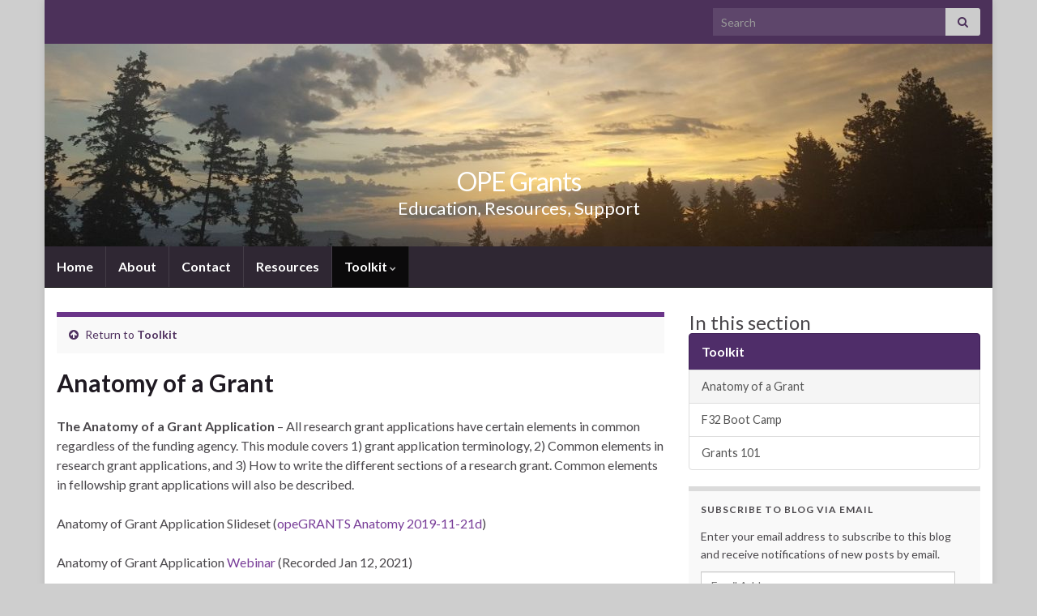

--- FILE ---
content_type: text/html; charset=UTF-8
request_url: https://scholarblogs.emory.edu/opegrants/toolkit/anatomy-of-a-grant/
body_size: 10367
content:
<!DOCTYPE html><!--[if IE 7]>
<html class="ie ie7" lang="en-US">
<![endif]-->
<!--[if IE 8]>
<html class="ie ie8" lang="en-US">
<![endif]-->
<!--[if !(IE 7) & !(IE 8)]><!-->
<html lang="en-US">
<!--<![endif]-->
    <head>
        <meta charset="UTF-8">
        <meta http-equiv="X-UA-Compatible" content="IE=edge">
        <meta name="viewport" content="width=device-width, initial-scale=1">
        <title>Anatomy of a Grant &#8211; OPE Grants</title>
<meta name='robots' content='max-image-preview:large' />
<link rel='dns-prefetch' href='//stats.wp.com' />
<link rel="alternate" type="application/rss+xml" title="OPE Grants &raquo; Feed" href="https://scholarblogs.emory.edu/opegrants/feed/" />
<link rel="alternate" type="application/rss+xml" title="OPE Grants &raquo; Comments Feed" href="https://scholarblogs.emory.edu/opegrants/comments/feed/" />
<link rel="alternate" title="oEmbed (JSON)" type="application/json+oembed" href="https://scholarblogs.emory.edu/opegrants/wp-json/oembed/1.0/embed?url=https%3A%2F%2Fscholarblogs.emory.edu%2Fopegrants%2Ftoolkit%2Fanatomy-of-a-grant%2F" />
<link rel="alternate" title="oEmbed (XML)" type="text/xml+oembed" href="https://scholarblogs.emory.edu/opegrants/wp-json/oembed/1.0/embed?url=https%3A%2F%2Fscholarblogs.emory.edu%2Fopegrants%2Ftoolkit%2Fanatomy-of-a-grant%2F&#038;format=xml" />
<style id='wp-img-auto-sizes-contain-inline-css' type='text/css'>
img:is([sizes=auto i],[sizes^="auto," i]){contain-intrinsic-size:3000px 1500px}
/*# sourceURL=wp-img-auto-sizes-contain-inline-css */
</style>
<style id='wp-emoji-styles-inline-css' type='text/css'>

	img.wp-smiley, img.emoji {
		display: inline !important;
		border: none !important;
		box-shadow: none !important;
		height: 1em !important;
		width: 1em !important;
		margin: 0 0.07em !important;
		vertical-align: -0.1em !important;
		background: none !important;
		padding: 0 !important;
	}
/*# sourceURL=wp-emoji-styles-inline-css */
</style>
<style id='wp-block-library-inline-css' type='text/css'>
:root{--wp-block-synced-color:#7a00df;--wp-block-synced-color--rgb:122,0,223;--wp-bound-block-color:var(--wp-block-synced-color);--wp-editor-canvas-background:#ddd;--wp-admin-theme-color:#007cba;--wp-admin-theme-color--rgb:0,124,186;--wp-admin-theme-color-darker-10:#006ba1;--wp-admin-theme-color-darker-10--rgb:0,107,160.5;--wp-admin-theme-color-darker-20:#005a87;--wp-admin-theme-color-darker-20--rgb:0,90,135;--wp-admin-border-width-focus:2px}@media (min-resolution:192dpi){:root{--wp-admin-border-width-focus:1.5px}}.wp-element-button{cursor:pointer}:root .has-very-light-gray-background-color{background-color:#eee}:root .has-very-dark-gray-background-color{background-color:#313131}:root .has-very-light-gray-color{color:#eee}:root .has-very-dark-gray-color{color:#313131}:root .has-vivid-green-cyan-to-vivid-cyan-blue-gradient-background{background:linear-gradient(135deg,#00d084,#0693e3)}:root .has-purple-crush-gradient-background{background:linear-gradient(135deg,#34e2e4,#4721fb 50%,#ab1dfe)}:root .has-hazy-dawn-gradient-background{background:linear-gradient(135deg,#faaca8,#dad0ec)}:root .has-subdued-olive-gradient-background{background:linear-gradient(135deg,#fafae1,#67a671)}:root .has-atomic-cream-gradient-background{background:linear-gradient(135deg,#fdd79a,#004a59)}:root .has-nightshade-gradient-background{background:linear-gradient(135deg,#330968,#31cdcf)}:root .has-midnight-gradient-background{background:linear-gradient(135deg,#020381,#2874fc)}:root{--wp--preset--font-size--normal:16px;--wp--preset--font-size--huge:42px}.has-regular-font-size{font-size:1em}.has-larger-font-size{font-size:2.625em}.has-normal-font-size{font-size:var(--wp--preset--font-size--normal)}.has-huge-font-size{font-size:var(--wp--preset--font-size--huge)}.has-text-align-center{text-align:center}.has-text-align-left{text-align:left}.has-text-align-right{text-align:right}.has-fit-text{white-space:nowrap!important}#end-resizable-editor-section{display:none}.aligncenter{clear:both}.items-justified-left{justify-content:flex-start}.items-justified-center{justify-content:center}.items-justified-right{justify-content:flex-end}.items-justified-space-between{justify-content:space-between}.screen-reader-text{border:0;clip-path:inset(50%);height:1px;margin:-1px;overflow:hidden;padding:0;position:absolute;width:1px;word-wrap:normal!important}.screen-reader-text:focus{background-color:#ddd;clip-path:none;color:#444;display:block;font-size:1em;height:auto;left:5px;line-height:normal;padding:15px 23px 14px;text-decoration:none;top:5px;width:auto;z-index:100000}html :where(.has-border-color){border-style:solid}html :where([style*=border-top-color]){border-top-style:solid}html :where([style*=border-right-color]){border-right-style:solid}html :where([style*=border-bottom-color]){border-bottom-style:solid}html :where([style*=border-left-color]){border-left-style:solid}html :where([style*=border-width]){border-style:solid}html :where([style*=border-top-width]){border-top-style:solid}html :where([style*=border-right-width]){border-right-style:solid}html :where([style*=border-bottom-width]){border-bottom-style:solid}html :where([style*=border-left-width]){border-left-style:solid}html :where(img[class*=wp-image-]){height:auto;max-width:100%}:where(figure){margin:0 0 1em}html :where(.is-position-sticky){--wp-admin--admin-bar--position-offset:var(--wp-admin--admin-bar--height,0px)}@media screen and (max-width:600px){html :where(.is-position-sticky){--wp-admin--admin-bar--position-offset:0px}}

/*# sourceURL=wp-block-library-inline-css */
</style><style id='global-styles-inline-css' type='text/css'>
:root{--wp--preset--aspect-ratio--square: 1;--wp--preset--aspect-ratio--4-3: 4/3;--wp--preset--aspect-ratio--3-4: 3/4;--wp--preset--aspect-ratio--3-2: 3/2;--wp--preset--aspect-ratio--2-3: 2/3;--wp--preset--aspect-ratio--16-9: 16/9;--wp--preset--aspect-ratio--9-16: 9/16;--wp--preset--color--black: #000000;--wp--preset--color--cyan-bluish-gray: #abb8c3;--wp--preset--color--white: #ffffff;--wp--preset--color--pale-pink: #f78da7;--wp--preset--color--vivid-red: #cf2e2e;--wp--preset--color--luminous-vivid-orange: #ff6900;--wp--preset--color--luminous-vivid-amber: #fcb900;--wp--preset--color--light-green-cyan: #7bdcb5;--wp--preset--color--vivid-green-cyan: #00d084;--wp--preset--color--pale-cyan-blue: #8ed1fc;--wp--preset--color--vivid-cyan-blue: #0693e3;--wp--preset--color--vivid-purple: #9b51e0;--wp--preset--gradient--vivid-cyan-blue-to-vivid-purple: linear-gradient(135deg,rgb(6,147,227) 0%,rgb(155,81,224) 100%);--wp--preset--gradient--light-green-cyan-to-vivid-green-cyan: linear-gradient(135deg,rgb(122,220,180) 0%,rgb(0,208,130) 100%);--wp--preset--gradient--luminous-vivid-amber-to-luminous-vivid-orange: linear-gradient(135deg,rgb(252,185,0) 0%,rgb(255,105,0) 100%);--wp--preset--gradient--luminous-vivid-orange-to-vivid-red: linear-gradient(135deg,rgb(255,105,0) 0%,rgb(207,46,46) 100%);--wp--preset--gradient--very-light-gray-to-cyan-bluish-gray: linear-gradient(135deg,rgb(238,238,238) 0%,rgb(169,184,195) 100%);--wp--preset--gradient--cool-to-warm-spectrum: linear-gradient(135deg,rgb(74,234,220) 0%,rgb(151,120,209) 20%,rgb(207,42,186) 40%,rgb(238,44,130) 60%,rgb(251,105,98) 80%,rgb(254,248,76) 100%);--wp--preset--gradient--blush-light-purple: linear-gradient(135deg,rgb(255,206,236) 0%,rgb(152,150,240) 100%);--wp--preset--gradient--blush-bordeaux: linear-gradient(135deg,rgb(254,205,165) 0%,rgb(254,45,45) 50%,rgb(107,0,62) 100%);--wp--preset--gradient--luminous-dusk: linear-gradient(135deg,rgb(255,203,112) 0%,rgb(199,81,192) 50%,rgb(65,88,208) 100%);--wp--preset--gradient--pale-ocean: linear-gradient(135deg,rgb(255,245,203) 0%,rgb(182,227,212) 50%,rgb(51,167,181) 100%);--wp--preset--gradient--electric-grass: linear-gradient(135deg,rgb(202,248,128) 0%,rgb(113,206,126) 100%);--wp--preset--gradient--midnight: linear-gradient(135deg,rgb(2,3,129) 0%,rgb(40,116,252) 100%);--wp--preset--font-size--small: 14px;--wp--preset--font-size--medium: 20px;--wp--preset--font-size--large: 20px;--wp--preset--font-size--x-large: 42px;--wp--preset--font-size--tiny: 10px;--wp--preset--font-size--regular: 16px;--wp--preset--font-size--larger: 26px;--wp--preset--spacing--20: 0.44rem;--wp--preset--spacing--30: 0.67rem;--wp--preset--spacing--40: 1rem;--wp--preset--spacing--50: 1.5rem;--wp--preset--spacing--60: 2.25rem;--wp--preset--spacing--70: 3.38rem;--wp--preset--spacing--80: 5.06rem;--wp--preset--shadow--natural: 6px 6px 9px rgba(0, 0, 0, 0.2);--wp--preset--shadow--deep: 12px 12px 50px rgba(0, 0, 0, 0.4);--wp--preset--shadow--sharp: 6px 6px 0px rgba(0, 0, 0, 0.2);--wp--preset--shadow--outlined: 6px 6px 0px -3px rgb(255, 255, 255), 6px 6px rgb(0, 0, 0);--wp--preset--shadow--crisp: 6px 6px 0px rgb(0, 0, 0);}:where(.is-layout-flex){gap: 0.5em;}:where(.is-layout-grid){gap: 0.5em;}body .is-layout-flex{display: flex;}.is-layout-flex{flex-wrap: wrap;align-items: center;}.is-layout-flex > :is(*, div){margin: 0;}body .is-layout-grid{display: grid;}.is-layout-grid > :is(*, div){margin: 0;}:where(.wp-block-columns.is-layout-flex){gap: 2em;}:where(.wp-block-columns.is-layout-grid){gap: 2em;}:where(.wp-block-post-template.is-layout-flex){gap: 1.25em;}:where(.wp-block-post-template.is-layout-grid){gap: 1.25em;}.has-black-color{color: var(--wp--preset--color--black) !important;}.has-cyan-bluish-gray-color{color: var(--wp--preset--color--cyan-bluish-gray) !important;}.has-white-color{color: var(--wp--preset--color--white) !important;}.has-pale-pink-color{color: var(--wp--preset--color--pale-pink) !important;}.has-vivid-red-color{color: var(--wp--preset--color--vivid-red) !important;}.has-luminous-vivid-orange-color{color: var(--wp--preset--color--luminous-vivid-orange) !important;}.has-luminous-vivid-amber-color{color: var(--wp--preset--color--luminous-vivid-amber) !important;}.has-light-green-cyan-color{color: var(--wp--preset--color--light-green-cyan) !important;}.has-vivid-green-cyan-color{color: var(--wp--preset--color--vivid-green-cyan) !important;}.has-pale-cyan-blue-color{color: var(--wp--preset--color--pale-cyan-blue) !important;}.has-vivid-cyan-blue-color{color: var(--wp--preset--color--vivid-cyan-blue) !important;}.has-vivid-purple-color{color: var(--wp--preset--color--vivid-purple) !important;}.has-black-background-color{background-color: var(--wp--preset--color--black) !important;}.has-cyan-bluish-gray-background-color{background-color: var(--wp--preset--color--cyan-bluish-gray) !important;}.has-white-background-color{background-color: var(--wp--preset--color--white) !important;}.has-pale-pink-background-color{background-color: var(--wp--preset--color--pale-pink) !important;}.has-vivid-red-background-color{background-color: var(--wp--preset--color--vivid-red) !important;}.has-luminous-vivid-orange-background-color{background-color: var(--wp--preset--color--luminous-vivid-orange) !important;}.has-luminous-vivid-amber-background-color{background-color: var(--wp--preset--color--luminous-vivid-amber) !important;}.has-light-green-cyan-background-color{background-color: var(--wp--preset--color--light-green-cyan) !important;}.has-vivid-green-cyan-background-color{background-color: var(--wp--preset--color--vivid-green-cyan) !important;}.has-pale-cyan-blue-background-color{background-color: var(--wp--preset--color--pale-cyan-blue) !important;}.has-vivid-cyan-blue-background-color{background-color: var(--wp--preset--color--vivid-cyan-blue) !important;}.has-vivid-purple-background-color{background-color: var(--wp--preset--color--vivid-purple) !important;}.has-black-border-color{border-color: var(--wp--preset--color--black) !important;}.has-cyan-bluish-gray-border-color{border-color: var(--wp--preset--color--cyan-bluish-gray) !important;}.has-white-border-color{border-color: var(--wp--preset--color--white) !important;}.has-pale-pink-border-color{border-color: var(--wp--preset--color--pale-pink) !important;}.has-vivid-red-border-color{border-color: var(--wp--preset--color--vivid-red) !important;}.has-luminous-vivid-orange-border-color{border-color: var(--wp--preset--color--luminous-vivid-orange) !important;}.has-luminous-vivid-amber-border-color{border-color: var(--wp--preset--color--luminous-vivid-amber) !important;}.has-light-green-cyan-border-color{border-color: var(--wp--preset--color--light-green-cyan) !important;}.has-vivid-green-cyan-border-color{border-color: var(--wp--preset--color--vivid-green-cyan) !important;}.has-pale-cyan-blue-border-color{border-color: var(--wp--preset--color--pale-cyan-blue) !important;}.has-vivid-cyan-blue-border-color{border-color: var(--wp--preset--color--vivid-cyan-blue) !important;}.has-vivid-purple-border-color{border-color: var(--wp--preset--color--vivid-purple) !important;}.has-vivid-cyan-blue-to-vivid-purple-gradient-background{background: var(--wp--preset--gradient--vivid-cyan-blue-to-vivid-purple) !important;}.has-light-green-cyan-to-vivid-green-cyan-gradient-background{background: var(--wp--preset--gradient--light-green-cyan-to-vivid-green-cyan) !important;}.has-luminous-vivid-amber-to-luminous-vivid-orange-gradient-background{background: var(--wp--preset--gradient--luminous-vivid-amber-to-luminous-vivid-orange) !important;}.has-luminous-vivid-orange-to-vivid-red-gradient-background{background: var(--wp--preset--gradient--luminous-vivid-orange-to-vivid-red) !important;}.has-very-light-gray-to-cyan-bluish-gray-gradient-background{background: var(--wp--preset--gradient--very-light-gray-to-cyan-bluish-gray) !important;}.has-cool-to-warm-spectrum-gradient-background{background: var(--wp--preset--gradient--cool-to-warm-spectrum) !important;}.has-blush-light-purple-gradient-background{background: var(--wp--preset--gradient--blush-light-purple) !important;}.has-blush-bordeaux-gradient-background{background: var(--wp--preset--gradient--blush-bordeaux) !important;}.has-luminous-dusk-gradient-background{background: var(--wp--preset--gradient--luminous-dusk) !important;}.has-pale-ocean-gradient-background{background: var(--wp--preset--gradient--pale-ocean) !important;}.has-electric-grass-gradient-background{background: var(--wp--preset--gradient--electric-grass) !important;}.has-midnight-gradient-background{background: var(--wp--preset--gradient--midnight) !important;}.has-small-font-size{font-size: var(--wp--preset--font-size--small) !important;}.has-medium-font-size{font-size: var(--wp--preset--font-size--medium) !important;}.has-large-font-size{font-size: var(--wp--preset--font-size--large) !important;}.has-x-large-font-size{font-size: var(--wp--preset--font-size--x-large) !important;}
/*# sourceURL=global-styles-inline-css */
</style>

<style id='classic-theme-styles-inline-css' type='text/css'>
/*! This file is auto-generated */
.wp-block-button__link{color:#fff;background-color:#32373c;border-radius:9999px;box-shadow:none;text-decoration:none;padding:calc(.667em + 2px) calc(1.333em + 2px);font-size:1.125em}.wp-block-file__button{background:#32373c;color:#fff;text-decoration:none}
/*# sourceURL=/wp-includes/css/classic-themes.min.css */
</style>
<link rel='stylesheet' id='cryptx-styles-css' href='https://scholarblogs.emory.edu/opegrants/wp-content/plugins/cryptx/css/cryptx.css?ver=4.0.10' type='text/css' media='all' />
<link rel='stylesheet' id='bootstrap-css' href='https://scholarblogs.emory.edu/opegrants/wp-content/themes/graphene/bootstrap/css/bootstrap.min.css?ver=6.9' type='text/css' media='all' />
<link rel='stylesheet' id='font-awesome-css' href='https://scholarblogs.emory.edu/opegrants/wp-content/themes/graphene/fonts/font-awesome/css/font-awesome.min.css?ver=6.9' type='text/css' media='all' />
<link rel='stylesheet' id='graphene-css' href='https://scholarblogs.emory.edu/opegrants/wp-content/themes/graphene/style.css?ver=2.9.4' type='text/css' media='screen' />
<link rel='stylesheet' id='graphene-responsive-css' href='https://scholarblogs.emory.edu/opegrants/wp-content/themes/graphene/responsive.css?ver=2.9.4' type='text/css' media='all' />
<link rel='stylesheet' id='graphene-blocks-css' href='https://scholarblogs.emory.edu/opegrants/wp-content/themes/graphene/blocks.css?ver=2.9.4' type='text/css' media='all' />
<link rel='stylesheet' id='jetpack-subscriptions-css' href='https://scholarblogs.emory.edu/opegrants/wp-content/plugins/jetpack/_inc/build/subscriptions/subscriptions.min.css?ver=15.4' type='text/css' media='all' />
<script type="text/javascript" src="https://scholarblogs.emory.edu/opegrants/wp-includes/js/jquery/jquery.min.js?ver=3.7.1" id="jquery-core-js"></script>
<script type="text/javascript" src="https://scholarblogs.emory.edu/opegrants/wp-includes/js/jquery/jquery-migrate.min.js?ver=3.4.1" id="jquery-migrate-js"></script>
<script type="text/javascript" id="cryptx-js-js-extra">
/* <![CDATA[ */
var cryptxConfig = {"iterations":"10000","keyLength":"32","ivLength":"16","saltLength":"16","cipher":"aes-256-gcm"};
//# sourceURL=cryptx-js-js-extra
/* ]]> */
</script>
<script type="text/javascript" src="https://scholarblogs.emory.edu/opegrants/wp-content/plugins/cryptx/js/cryptx.min.js?ver=4.0.10" id="cryptx-js-js"></script>
<script type="text/javascript" src="https://scholarblogs.emory.edu/opegrants/wp-content/themes/graphene/bootstrap/js/bootstrap.min.js?ver=2.9.4" id="bootstrap-js"></script>
<script type="text/javascript" src="https://scholarblogs.emory.edu/opegrants/wp-content/themes/graphene/js/bootstrap-hover-dropdown/bootstrap-hover-dropdown.min.js?ver=2.9.4" id="bootstrap-hover-dropdown-js"></script>
<script type="text/javascript" src="https://scholarblogs.emory.edu/opegrants/wp-content/themes/graphene/js/bootstrap-submenu/bootstrap-submenu.min.js?ver=2.9.4" id="bootstrap-submenu-js"></script>
<script type="text/javascript" src="https://scholarblogs.emory.edu/opegrants/wp-content/themes/graphene/js/jquery.infinitescroll.min.js?ver=2.9.4" id="infinite-scroll-js"></script>
<script type="text/javascript" id="graphene-js-extra">
/* <![CDATA[ */
var grapheneJS = {"siteurl":"https://scholarblogs.emory.edu/opegrants","ajaxurl":"https://scholarblogs.emory.edu/opegrants/wp-admin/admin-ajax.php","templateUrl":"https://scholarblogs.emory.edu/opegrants/wp-content/themes/graphene","isSingular":"1","enableStickyMenu":"","shouldShowComments":"1","commentsOrder":"newest","sliderDisable":"","sliderInterval":"7000","infScrollBtnLbl":"Load more","infScrollOn":"","infScrollCommentsOn":"","totalPosts":"1","postsPerPage":"10","isPageNavi":"","infScrollMsgText":"Fetching window.grapheneInfScrollItemsPerPage of window.grapheneInfScrollItemsLeft items left ...","infScrollMsgTextPlural":"Fetching window.grapheneInfScrollItemsPerPage of window.grapheneInfScrollItemsLeft items left ...","infScrollFinishedText":"All loaded!","commentsPerPage":"50","totalComments":"0","infScrollCommentsMsg":"Fetching window.grapheneInfScrollCommentsPerPage of window.grapheneInfScrollCommentsLeft comments left ...","infScrollCommentsMsgPlural":"Fetching window.grapheneInfScrollCommentsPerPage of window.grapheneInfScrollCommentsLeft comments left ...","infScrollCommentsFinishedMsg":"All comments loaded!","disableLiveSearch":"1","txtNoResult":"No result found.","isMasonry":""};
//# sourceURL=graphene-js-extra
/* ]]> */
</script>
<script type="text/javascript" src="https://scholarblogs.emory.edu/opegrants/wp-content/themes/graphene/js/graphene.js?ver=2.9.4" id="graphene-js"></script>
<link rel="https://api.w.org/" href="https://scholarblogs.emory.edu/opegrants/wp-json/" /><link rel="alternate" title="JSON" type="application/json" href="https://scholarblogs.emory.edu/opegrants/wp-json/wp/v2/pages/168" /><link rel="EditURI" type="application/rsd+xml" title="RSD" href="https://scholarblogs.emory.edu/opegrants/xmlrpc.php?rsd" />
<meta name="generator" content="WordPress 6.9" />
<link rel="canonical" href="https://scholarblogs.emory.edu/opegrants/toolkit/anatomy-of-a-grant/" />
<link rel='shortlink' href='https://scholarblogs.emory.edu/opegrants/?p=168' />
	<style>img#wpstats{display:none}</style>
				<script>
		   WebFontConfig = {
		      google: { 
		      	families: ["Lato:400,400i,700,700i&display=swap"]		      }
		   };

		   (function(d) {
		      var wf = d.createElement('script'), s = d.scripts[0];
		      wf.src = 'https://ajax.googleapis.com/ajax/libs/webfont/1.6.26/webfont.js';
		      wf.async = true;
		      s.parentNode.insertBefore(wf, s);
		   })(document);
		</script>
	<style type="text/css">
body{background-image:none}.carousel, .carousel .item{height:400px}@media (max-width: 991px) {.carousel, .carousel .item{height:250px}}
</style>
		<script type="application/ld+json">{"@context":"http:\/\/schema.org","@type":"WebPage","mainEntityOfPage":"https:\/\/scholarblogs.emory.edu\/opegrants\/toolkit\/anatomy-of-a-grant\/","publisher":{"@type":"Organization","name":"OPE Grants"},"headline":"Anatomy of a Grant","datePublished":"2020-06-03T09:48:37+00:00","dateModified":"2021-01-12T15:58:29+00:00","description":"The Anatomy of a Grant Application \u2013 All research grant applications have certain elements in common regardless of the funding agency. This module covers 1) grant application terminology, 2) Common elements in research grant applications, and 3) How to write the different sections of a research grant. Common elements in fellowship grant applications will also ...","author":{"@type":"Person","name":"Becky Kinkead PhD"}}</script>
	<style type="text/css">.recentcomments a{display:inline !important;padding:0 !important;margin:0 !important;}</style><style type="text/css" id="custom-background-css">
body.custom-background { background-color: #cecece; }
</style>
	    </head>
    <body class="wp-singular page-template-default page page-id-168 page-child parent-pageid-95 custom-background wp-embed-responsive wp-theme-graphene layout-boxed two_col_left two-columns have-secondary-menu singular">
        
        <div class="container boxed-wrapper">
            
                            <div id="top-bar" class="row clearfix top-bar ">
                    
                                                    
                            <div class="col-md-12 top-bar-items">
                                
                                                                                                                                    
                                                                    <button type="button" class="search-toggle navbar-toggle collapsed" data-toggle="collapse" data-target="#top_search">
                                        <span class="sr-only">Toggle search form</span>
                                        <i class="fa fa-search-plus"></i>
                                    </button>

                                    <div id="top_search" class="top-search-form">
                                        <form class="searchform" method="get" action="https://scholarblogs.emory.edu/opegrants">
	<div class="input-group">
		<div class="form-group live-search-input">
			<label for="s" class="screen-reader-text">Search for:</label>
		    <input type="text" id="s" name="s" class="form-control" placeholder="Search">
		    		</div>
	    <span class="input-group-btn">
	    	<button class="btn btn-default" type="submit"><i class="fa fa-search"></i></button>
	    </span>
    </div>
    </form>                                                                            </div>
                                
                                                            </div>

                        
                                    </div>
            

            <div id="header" class="row">

                <img width="1170" height="250" src="https://scholarblogs.emory.edu/opegrants/files/2019/05/cropped-20170607_053006.jpg" class="attachment-1170x250 size-1170x250" alt="cropped-20170607_053006.jpg" title="cropped-20170607_053006.jpg" decoding="async" fetchpriority="high" srcset="https://scholarblogs.emory.edu/opegrants/files/2019/05/cropped-20170607_053006.jpg 1170w, https://scholarblogs.emory.edu/opegrants/files/2019/05/cropped-20170607_053006-300x64.jpg 300w, https://scholarblogs.emory.edu/opegrants/files/2019/05/cropped-20170607_053006-768x164.jpg 768w, https://scholarblogs.emory.edu/opegrants/files/2019/05/cropped-20170607_053006-1024x219.jpg 1024w" sizes="(max-width: 1170px) 100vw, 1170px" />                
                                                                </div>


                        <nav class="navbar row navbar-inverse">

                <div class="navbar-header align-center">
                		                    <button type="button" class="navbar-toggle collapsed" data-toggle="collapse" data-target="#header-menu-wrap, #secondary-menu-wrap">
	                        <span class="sr-only">Toggle navigation</span>
	                        <span class="icon-bar"></span>
	                        <span class="icon-bar"></span>
	                        <span class="icon-bar"></span>
	                    </button>
                	                    
                    
                                            <p class="header_title">
                            <a href="https://scholarblogs.emory.edu/opegrants" title="Go back to the front page">                                OPE Grants                            </a>                        </p>
                    
                                                    <p class="header_desc">Education, Resources, Support</p>
                                            
                                    </div>

                                    <div class="collapse navbar-collapse" id="header-menu-wrap">

            			<ul class="nav navbar-nav flip"><li ><a href="https://scholarblogs.emory.edu/opegrants/">Home</a></li><li class="menu-item menu-item-2"><a href="https://scholarblogs.emory.edu/opegrants/sample-page/" >About</a></li><li class="menu-item menu-item-99"><a href="https://scholarblogs.emory.edu/opegrants/contact/" >Contact</a></li><li class="menu-item menu-item-31"><a href="https://scholarblogs.emory.edu/opegrants/resources/" >Resources</a></li><li class="menu-item menu-item-95 menu-item-has-children current-menu-ancestor current-menu-parent"><a href="https://scholarblogs.emory.edu/opegrants/toolkit/"  class="dropdown-toggle" data-toggle="dropdown" data-submenu="1" data-depth="10" data-hover="dropdown">Toolkit <i class="fa fa-chevron-down"></i></a><ul class="dropdown-menu"><li class="menu-item menu-item-168 current-menu-item"><a href="https://scholarblogs.emory.edu/opegrants/toolkit/anatomy-of-a-grant/" >Anatomy of a Grant</a></li><li class="menu-item menu-item-28"><a href="https://scholarblogs.emory.edu/opegrants/toolkit/f32bootcamp/" >F32 Boot Camp</a></li><li class="menu-item menu-item-108"><a href="https://scholarblogs.emory.edu/opegrants/toolkit/grants-101/" >Grants 101</a></li></ul></li></ul>                        
            			                        
                                            </div>
                
                                    <div id="secondary-menu-wrap" class="collapse navbar-collapse">
                                                                                            </div>
                                    
                            </nav>

            
            <div id="content" class="clearfix hfeed row">
                
                    
                                        
                    <div id="content-main" class="clearfix content-main col-md-8">
                    
		<div class="post-nav-top parent-return parent-95 clearfix">
		<p class="col-md-12"><i class="fa fa-arrow-circle-up"></i> Return to <a class="parent-return-link" href="https://scholarblogs.emory.edu/opegrants/toolkit/">Toolkit</a></p>
    </div>
    

<div id="post-168" class="clearfix post post-168 page type-page status-publish hentry nodate item-wrap">
		
	<div class="entry clearfix">                
		
		        <h1 class="post-title entry-title">
			Anatomy of a Grant			        </h1>
		
		
				
				<div class="entry-content clearfix">
							
			                        
                        
<p><strong>The Anatomy of a Grant Application</strong> – All research grant applications have certain elements in common regardless of the funding agency. This module covers 1) grant application terminology, 2) Common elements in research grant applications, and 3) How to write the different sections of a research grant. Common elements in fellowship grant applications will also be described.</p>
<p>Anatomy of Grant Application Slideset (<a href="https://scholarblogs.emory.edu/opegrants/files/2020/06/opeGRANTS-Anatomy-2019-11-21d.pdf">opeGRANTS Anatomy 2019-11-21d</a>)</p>
<p>Anatomy of Grant Application <a href="https://youtu.be/Mk45D7VaZus">Webinar</a> (Recorded Jan 12, 2021)</p>
								</div>
		
			</div>
</div>













            
  

                </div><!-- #content-main -->
        
            
<div id="sidebar1" class="sidebar sidebar-right widget-area col-md-4">

	        <div class="widget contextual-nav">
            <h3 class="section-title-sm">In this section</h3>
            <div class="list-group page-navigation">
            	<a class="list-group-item parent " href="https://scholarblogs.emory.edu/opegrants/toolkit/">Toolkit</a>
                                <a class="list-group-item active" href="https://scholarblogs.emory.edu/opegrants/toolkit/anatomy-of-a-grant/">Anatomy of a Grant</a>
                                <a class="list-group-item " href="https://scholarblogs.emory.edu/opegrants/toolkit/f32bootcamp/">F32 Boot Camp</a>
                                <a class="list-group-item " href="https://scholarblogs.emory.edu/opegrants/toolkit/grants-101/">Grants 101</a>
                            </div>
        </div>
    
    <div id="blog_subscription-2" class="sidebar-wrap widget_blog_subscription jetpack_subscription_widget"><h2 class="widget-title">Subscribe to Blog via Email</h2>
			<div class="wp-block-jetpack-subscriptions__container">
			<form action="#" method="post" accept-charset="utf-8" id="subscribe-blog-blog_subscription-2"
				data-blog="179569556"
				data-post_access_level="everybody" >
									<div id="subscribe-text"><p>Enter your email address to subscribe to this blog and receive notifications of new posts by email.</p>
</div>
										<p id="subscribe-email">
						<label id="jetpack-subscribe-label"
							class="screen-reader-text"
							for="subscribe-field-blog_subscription-2">
							Email Address						</label>
						<input type="email" name="email" autocomplete="email" required="required"
																					value=""
							id="subscribe-field-blog_subscription-2"
							placeholder="Email Address"
						/>
					</p>

					<p id="subscribe-submit"
											>
						<input type="hidden" name="action" value="subscribe"/>
						<input type="hidden" name="source" value="https://scholarblogs.emory.edu/opegrants/toolkit/anatomy-of-a-grant/"/>
						<input type="hidden" name="sub-type" value="widget"/>
						<input type="hidden" name="redirect_fragment" value="subscribe-blog-blog_subscription-2"/>
						<input type="hidden" id="_wpnonce" name="_wpnonce" value="a37c6462f5" /><input type="hidden" name="_wp_http_referer" value="/opegrants/toolkit/anatomy-of-a-grant/" />						<button type="submit"
															class="wp-block-button__link"
																					name="jetpack_subscriptions_widget"
						>
							Subscribe						</button>
					</p>
							</form>
							<div class="wp-block-jetpack-subscriptions__subscount">
					Join 21 other subscribers				</div>
						</div>
			
</div>
		<div id="recent-posts-3" class="sidebar-wrap widget_recent_entries">
		<h2 class="widget-title">Recent Posts</h2>
		<ul>
											<li>
					<a href="https://scholarblogs.emory.edu/opegrants/2020/11/03/nih-has-reissued-the-parent-f32-announcement-for-submissions-after-july-8-2020/">NIH has reissued the parent F32 announcement for submissions after November 8, 2020</a>
											<span class="post-date">November 3, 2020</span>
									</li>
											<li>
					<a href="https://scholarblogs.emory.edu/opegrants/2020/06/30/whats-a-good-timeline-for-writing-a-grant/">What&#8217;s a good timeline for writing a grant?</a>
											<span class="post-date">June 30, 2020</span>
									</li>
											<li>
					<a href="https://scholarblogs.emory.edu/opegrants/2020/06/10/i-just-moved-from-another-university-and-i-already-have-an-era-commons-username-how-do-i-change-my-affiliation-to-emory-university/">I just moved from another university and I already have an eRA Commons username – How do I change my affiliation to Emory University?</a>
											<span class="post-date">June 10, 2020</span>
									</li>
											<li>
					<a href="https://scholarblogs.emory.edu/opegrants/2020/06/10/what-is-era-commons-and-why-should-you-have-an-era-commons-username/">What is eRA Commons and why should you have an eRA Commons username?</a>
											<span class="post-date">June 10, 2020</span>
									</li>
											<li>
					<a href="https://scholarblogs.emory.edu/opegrants/2020/06/10/what-is-an-orcid-id-do-you-need-one-how-do-you-get-one/">What is an ORCID ID? Do you need one? How do you get one?</a>
											<span class="post-date">June 10, 2020</span>
									</li>
					</ul>

		</div><div id="search-2" class="sidebar-wrap widget_search"><form class="searchform" method="get" action="https://scholarblogs.emory.edu/opegrants">
	<div class="input-group">
		<div class="form-group live-search-input">
			<label for="s" class="screen-reader-text">Search for:</label>
		    <input type="text" id="s" name="s" class="form-control" placeholder="Search">
		    		</div>
	    <span class="input-group-btn">
	    	<button class="btn btn-default" type="submit"><i class="fa fa-search"></i></button>
	    </span>
    </div>
    </form></div>
		<div id="recent-posts-2" class="sidebar-wrap widget_recent_entries">
		<h2 class="widget-title">Recent Posts</h2>
		<ul>
											<li>
					<a href="https://scholarblogs.emory.edu/opegrants/2020/11/03/nih-has-reissued-the-parent-f32-announcement-for-submissions-after-july-8-2020/">NIH has reissued the parent F32 announcement for submissions after November 8, 2020</a>
									</li>
											<li>
					<a href="https://scholarblogs.emory.edu/opegrants/2020/06/30/whats-a-good-timeline-for-writing-a-grant/">What&#8217;s a good timeline for writing a grant?</a>
									</li>
											<li>
					<a href="https://scholarblogs.emory.edu/opegrants/2020/06/10/i-just-moved-from-another-university-and-i-already-have-an-era-commons-username-how-do-i-change-my-affiliation-to-emory-university/">I just moved from another university and I already have an eRA Commons username – How do I change my affiliation to Emory University?</a>
									</li>
											<li>
					<a href="https://scholarblogs.emory.edu/opegrants/2020/06/10/what-is-era-commons-and-why-should-you-have-an-era-commons-username/">What is eRA Commons and why should you have an eRA Commons username?</a>
									</li>
											<li>
					<a href="https://scholarblogs.emory.edu/opegrants/2020/06/10/what-is-an-orcid-id-do-you-need-one-how-do-you-get-one/">What is an ORCID ID? Do you need one? How do you get one?</a>
									</li>
					</ul>

		</div><br />
<b>Warning</b>:  Attempt to read property "comment_ID" on null in <b>/wp-ebs-storage/webroot/wordpress/wp-content/plugins/subscribe-to-comments/subscribe-to-comments.php</b> on line <b>72</b><br />
<br />
<b>Warning</b>:  Attempt to read property "comment_author_email" on null in <b>/wp-ebs-storage/webroot/wordpress/wp-content/plugins/subscribe-to-comments/subscribe-to-comments.php</b> on line <b>592</b><br />
<br />
<b>Warning</b>:  Attempt to read property "comment_post_ID" on null in <b>/wp-ebs-storage/webroot/wordpress/wp-content/plugins/subscribe-to-comments/subscribe-to-comments.php</b> on line <b>593</b><br />
<br />
<b>Warning</b>:  Attempt to read property "comment_ID" on null in <b>/wp-ebs-storage/webroot/wordpress/wp-content/plugins/subscribe-to-comments/subscribe-to-comments.php</b> on line <b>72</b><br />
<br />
<b>Warning</b>:  Attempt to read property "comment_author_email" on null in <b>/wp-ebs-storage/webroot/wordpress/wp-content/plugins/subscribe-to-comments/subscribe-to-comments.php</b> on line <b>592</b><br />
<br />
<b>Warning</b>:  Attempt to read property "comment_post_ID" on null in <b>/wp-ebs-storage/webroot/wordpress/wp-content/plugins/subscribe-to-comments/subscribe-to-comments.php</b> on line <b>593</b><br />
<div id="recent-comments-2" class="sidebar-wrap widget_recent_comments"><h2 class="widget-title">Recent Comments</h2><ul id="recentcomments"><li class="recentcomments"><span class="comment-author-link">Caroline Pinto</span> on <a href="https://scholarblogs.emory.edu/opegrants/2020/06/10/what-is-era-commons-and-why-should-you-have-an-era-commons-username/#comment-113">What is eRA Commons and why should you have an eRA Commons username?</a></li><li class="recentcomments"><span class="comment-author-link"><a href="http://woodtoolspoint.com" class="url" rel="ugc external nofollow">MD Rakib</a></span> on <a href="https://scholarblogs.emory.edu/opegrants/2020/06/01/what-is-a-grant/#comment-2">What is a grant?</a></li></ul></div><div id="archives-2" class="sidebar-wrap widget_archive"><h2 class="widget-title">Archives</h2>
			<ul>
					<li><a href='https://scholarblogs.emory.edu/opegrants/2020/11/'>November 2020</a></li>
	<li><a href='https://scholarblogs.emory.edu/opegrants/2020/06/'>June 2020</a></li>
	<li><a href='https://scholarblogs.emory.edu/opegrants/2020/02/'>February 2020</a></li>
			</ul>

			</div><div id="categories-2" class="sidebar-wrap widget_categories"><h2 class="widget-title">Categories</h2>
			<ul>
					<li class="cat-item cat-item-1"><a href="https://scholarblogs.emory.edu/opegrants/category/f32bootcamp/uncategorized/">F32 Boot Camp</a>
</li>
	<li class="cat-item cat-item-2"><a href="https://scholarblogs.emory.edu/opegrants/category/f32bootcamp/">F32 Boot Camp</a>
</li>
	<li class="cat-item cat-item-8"><a href="https://scholarblogs.emory.edu/opegrants/category/grants-101/">Grants 101</a>
</li>
			</ul>

			</div><div id="meta-2" class="sidebar-wrap widget_meta"><h2 class="widget-title">Meta</h2>
		<ul>
						<li><a href="https://scholarblogs.emory.edu/opegrants/wp-login.php?action=shibboleth&#038;idp=preset">Log in</a></li>
			<li><a href="https://scholarblogs.emory.edu/opegrants/feed/">Entries feed</a></li>
			<li><a href="https://scholarblogs.emory.edu/opegrants/comments/feed/">Comments feed</a></li>

			<li><a href="https://wordpress.org/">WordPress.org</a></li>
		</ul>

		</div>    
        
    
</div><!-- #sidebar1 -->        
        
    </div><!-- #content -->




<div id="footer" class="row default-footer">
    
        
            
            <div class="copyright-developer">
                                    <div id="copyright">
                        <p>&copy; 2026 OPE Grants.</p>                    </div>
                
                                    <div id="developer">
                        <p>
                                                        Made with <i class="fa fa-heart"></i> by <a href="https://www.graphene-theme.com/" rel="nofollow">Graphene Themes</a>.                        </p>

                                            </div>
                            </div>

        
                
    </div><!-- #footer -->


</div><!-- #container -->

<script type="speculationrules">
{"prefetch":[{"source":"document","where":{"and":[{"href_matches":"/opegrants/*"},{"not":{"href_matches":["/opegrants/wp-*.php","/opegrants/wp-admin/*","/opegrants/files/*","/opegrants/wp-content/*","/opegrants/wp-content/plugins/*","/opegrants/wp-content/themes/graphene/*","/opegrants/*\\?(.+)"]}},{"not":{"selector_matches":"a[rel~=\"nofollow\"]"}},{"not":{"selector_matches":".no-prefetch, .no-prefetch a"}}]},"eagerness":"conservative"}]}
</script>
		<a href="#" id="back-to-top" title="Back to top"><i class="fa fa-chevron-up"></i></a>
	<script type="text/javascript" id="wppool-turnstile-cb-js-extra">
/* <![CDATA[ */
var WP_TURNSTILE_OBJ = {"CF_SITE_KEY":""};
//# sourceURL=wppool-turnstile-cb-js-extra
/* ]]> */
</script>
<script type="text/javascript" src="https://scholarblogs.emory.edu/opegrants/wp-content/plugins/wppool-turnstile-captcha-spam-filter/assets/js/wppool-turnstile-cb.js?ver=2.3.11" id="wppool-turnstile-cb-js"></script>
<script type="text/javascript" src="https://scholarblogs.emory.edu/opegrants/wp-includes/js/comment-reply.min.js?ver=6.9" id="comment-reply-js" async="async" data-wp-strategy="async" fetchpriority="low"></script>
<script type="text/javascript" id="jetpack-stats-js-before">
/* <![CDATA[ */
_stq = window._stq || [];
_stq.push([ "view", {"v":"ext","blog":"179569556","post":"168","tz":"-5","srv":"scholarblogs.emory.edu","j":"1:15.4"} ]);
_stq.push([ "clickTrackerInit", "179569556", "168" ]);
//# sourceURL=jetpack-stats-js-before
/* ]]> */
</script>
<script type="text/javascript" src="https://stats.wp.com/e-202604.js" id="jetpack-stats-js" defer="defer" data-wp-strategy="defer"></script>
<script id="wp-emoji-settings" type="application/json">
{"baseUrl":"https://s.w.org/images/core/emoji/17.0.2/72x72/","ext":".png","svgUrl":"https://s.w.org/images/core/emoji/17.0.2/svg/","svgExt":".svg","source":{"concatemoji":"https://scholarblogs.emory.edu/opegrants/wp-includes/js/wp-emoji-release.min.js?ver=6.9"}}
</script>
<script type="module">
/* <![CDATA[ */
/*! This file is auto-generated */
const a=JSON.parse(document.getElementById("wp-emoji-settings").textContent),o=(window._wpemojiSettings=a,"wpEmojiSettingsSupports"),s=["flag","emoji"];function i(e){try{var t={supportTests:e,timestamp:(new Date).valueOf()};sessionStorage.setItem(o,JSON.stringify(t))}catch(e){}}function c(e,t,n){e.clearRect(0,0,e.canvas.width,e.canvas.height),e.fillText(t,0,0);t=new Uint32Array(e.getImageData(0,0,e.canvas.width,e.canvas.height).data);e.clearRect(0,0,e.canvas.width,e.canvas.height),e.fillText(n,0,0);const a=new Uint32Array(e.getImageData(0,0,e.canvas.width,e.canvas.height).data);return t.every((e,t)=>e===a[t])}function p(e,t){e.clearRect(0,0,e.canvas.width,e.canvas.height),e.fillText(t,0,0);var n=e.getImageData(16,16,1,1);for(let e=0;e<n.data.length;e++)if(0!==n.data[e])return!1;return!0}function u(e,t,n,a){switch(t){case"flag":return n(e,"\ud83c\udff3\ufe0f\u200d\u26a7\ufe0f","\ud83c\udff3\ufe0f\u200b\u26a7\ufe0f")?!1:!n(e,"\ud83c\udde8\ud83c\uddf6","\ud83c\udde8\u200b\ud83c\uddf6")&&!n(e,"\ud83c\udff4\udb40\udc67\udb40\udc62\udb40\udc65\udb40\udc6e\udb40\udc67\udb40\udc7f","\ud83c\udff4\u200b\udb40\udc67\u200b\udb40\udc62\u200b\udb40\udc65\u200b\udb40\udc6e\u200b\udb40\udc67\u200b\udb40\udc7f");case"emoji":return!a(e,"\ud83e\u1fac8")}return!1}function f(e,t,n,a){let r;const o=(r="undefined"!=typeof WorkerGlobalScope&&self instanceof WorkerGlobalScope?new OffscreenCanvas(300,150):document.createElement("canvas")).getContext("2d",{willReadFrequently:!0}),s=(o.textBaseline="top",o.font="600 32px Arial",{});return e.forEach(e=>{s[e]=t(o,e,n,a)}),s}function r(e){var t=document.createElement("script");t.src=e,t.defer=!0,document.head.appendChild(t)}a.supports={everything:!0,everythingExceptFlag:!0},new Promise(t=>{let n=function(){try{var e=JSON.parse(sessionStorage.getItem(o));if("object"==typeof e&&"number"==typeof e.timestamp&&(new Date).valueOf()<e.timestamp+604800&&"object"==typeof e.supportTests)return e.supportTests}catch(e){}return null}();if(!n){if("undefined"!=typeof Worker&&"undefined"!=typeof OffscreenCanvas&&"undefined"!=typeof URL&&URL.createObjectURL&&"undefined"!=typeof Blob)try{var e="postMessage("+f.toString()+"("+[JSON.stringify(s),u.toString(),c.toString(),p.toString()].join(",")+"));",a=new Blob([e],{type:"text/javascript"});const r=new Worker(URL.createObjectURL(a),{name:"wpTestEmojiSupports"});return void(r.onmessage=e=>{i(n=e.data),r.terminate(),t(n)})}catch(e){}i(n=f(s,u,c,p))}t(n)}).then(e=>{for(const n in e)a.supports[n]=e[n],a.supports.everything=a.supports.everything&&a.supports[n],"flag"!==n&&(a.supports.everythingExceptFlag=a.supports.everythingExceptFlag&&a.supports[n]);var t;a.supports.everythingExceptFlag=a.supports.everythingExceptFlag&&!a.supports.flag,a.supports.everything||((t=a.source||{}).concatemoji?r(t.concatemoji):t.wpemoji&&t.twemoji&&(r(t.twemoji),r(t.wpemoji)))});
//# sourceURL=https://scholarblogs.emory.edu/opegrants/wp-includes/js/wp-emoji-loader.min.js
/* ]]> */
</script>
</body>
</html>
<!--
Performance optimized by W3 Total Cache. Learn more: https://www.boldgrid.com/w3-total-cache/?utm_source=w3tc&utm_medium=footer_comment&utm_campaign=free_plugin

Page Caching using Disk 

Served from: scholarblogs.emory.edu @ 2026-01-19 13:07:21 by W3 Total Cache
-->